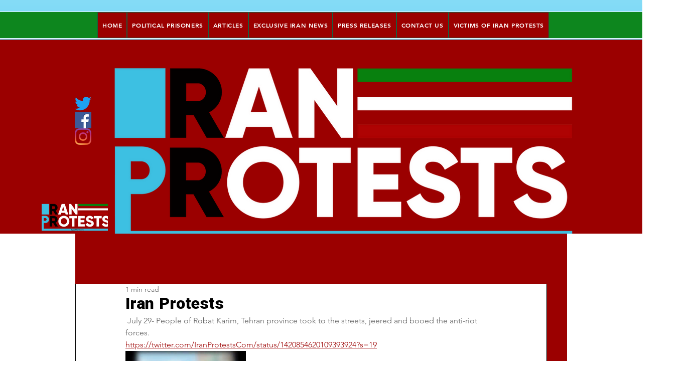

--- FILE ---
content_type: text/css; charset=utf-8
request_url: https://www.iranprotests.com/_serverless/pro-gallery-css-v4-server/layoutCss?ver=2&id=9q781-not-scoped&items=3325_640_800&container=698_740_320_720&options=gallerySizeType:px%7CenableInfiniteScroll:true%7CtitlePlacement:SHOW_ON_HOVER%7CgridStyle:1%7CimageMargin:10%7CgalleryLayout:2%7CisVertical:false%7CnumberOfImagesPerRow:3%7CgallerySizePx:300%7CcubeRatio:1%7CcubeType:fill%7CgalleryThumbnailsAlignment:bottom%7CthumbnailSpacings:0
body_size: -250
content:
#pro-gallery-9q781-not-scoped [data-hook="item-container"][data-idx="0"].gallery-item-container{opacity: 1 !important;display: block !important;transition: opacity .2s ease !important;top: 0px !important;left: 0px !important;right: auto !important;height: 240px !important;width: 240px !important;} #pro-gallery-9q781-not-scoped [data-hook="item-container"][data-idx="0"] .gallery-item-common-info-outer{height: 100% !important;} #pro-gallery-9q781-not-scoped [data-hook="item-container"][data-idx="0"] .gallery-item-common-info{height: 100% !important;width: 100% !important;} #pro-gallery-9q781-not-scoped [data-hook="item-container"][data-idx="0"] .gallery-item-wrapper{width: 240px !important;height: 240px !important;margin: 0 !important;} #pro-gallery-9q781-not-scoped [data-hook="item-container"][data-idx="0"] .gallery-item-content{width: 240px !important;height: 240px !important;margin: 0px 0px !important;opacity: 1 !important;} #pro-gallery-9q781-not-scoped [data-hook="item-container"][data-idx="0"] .gallery-item-hover{width: 240px !important;height: 240px !important;opacity: 1 !important;} #pro-gallery-9q781-not-scoped [data-hook="item-container"][data-idx="0"] .item-hover-flex-container{width: 240px !important;height: 240px !important;margin: 0px 0px !important;opacity: 1 !important;} #pro-gallery-9q781-not-scoped [data-hook="item-container"][data-idx="0"] .gallery-item-wrapper img{width: 100% !important;height: 100% !important;opacity: 1 !important;} #pro-gallery-9q781-not-scoped .pro-gallery-prerender{height:240px !important;}#pro-gallery-9q781-not-scoped {height:240px !important; width:740px !important;}#pro-gallery-9q781-not-scoped .pro-gallery-margin-container {height:240px !important;}#pro-gallery-9q781-not-scoped .pro-gallery {height:240px !important; width:740px !important;}#pro-gallery-9q781-not-scoped .pro-gallery-parent-container {height:240px !important; width:750px !important;}